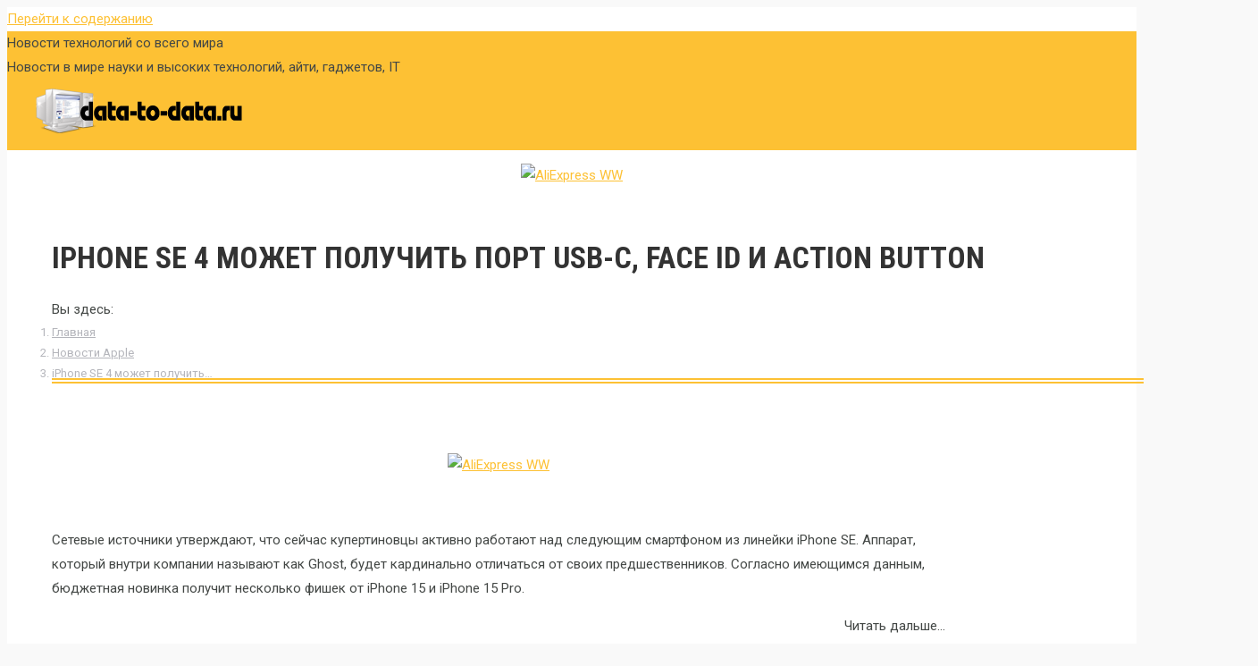

--- FILE ---
content_type: text/html; charset=UTF-8
request_url: https://data-to-data.ru/novosti-apple/iphone-se-4-mozhet-poluchit-port-usb-c-face-id-i-action-button.html
body_size: 15255
content:
<!DOCTYPE html>
<!--[if lt IE 10 ]>
<html lang="ru-RU" prefix="og: http://ogp.me/ns#" class="old-ie no-js">
<![endif]-->
<!--[if !(IE 6) | !(IE 7) | !(IE 8)  ]><!-->
<html lang="ru-RU" prefix="og: http://ogp.me/ns#" class="no-js">
<!--<![endif]-->
<head>
	<meta charset="UTF-8" />
		<meta name="viewport" content="width=device-width, initial-scale=1, maximum-scale=1, user-scalable=0">
		<link rel="profile" href="http://gmpg.org/xfn/11" />
	<link rel="pingback" href="https://data-to-data.ru/xmlrpc.php" />
	<title>iPhone SE 4 может получить порт USB-C, Face ID и Action Button</title>
<script type="text/javascript">
function createCookie(a,d,b){if(b){var c=new Date;c.setTime(c.getTime()+864E5*b);b="; expires="+c.toGMTString()}else b="";document.cookie=a+"="+d+b+"; path=/"}function readCookie(a){a+="=";for(var d=document.cookie.split(";"),b=0;b<d.length;b++){for(var c=d[b];" "==c.charAt(0);)c=c.substring(1,c.length);if(0==c.indexOf(a))return c.substring(a.length,c.length)}return null}function eraseCookie(a){createCookie(a,"",-1)}
function areCookiesEnabled(){var a=!1;createCookie("testing","Hello",1);null!=readCookie("testing")&&(a=!0,eraseCookie("testing"));return a}(function(a){var d=readCookie("devicePixelRatio"),b=void 0===a.devicePixelRatio?1:a.devicePixelRatio;areCookiesEnabled()&&null==d&&(createCookie("devicePixelRatio",b,7),1!=b&&a.location.reload(!0))})(window);
</script>
<!-- This site is optimized with the Yoast SEO Premium plugin v5.2 - https://yoast.com/wordpress/plugins/seo/ -->
<link rel="canonical" href="https://data-to-data.ru/novosti-apple/iphone-se-4-mozhet-poluchit-port-usb-c-face-id-i-action-button.html" />
<meta property="og:locale" content="ru_RU" />
<meta property="og:type" content="article" />
<meta property="og:title" content="iPhone SE 4 может получить порт USB-C, Face ID и Action Button" />
<meta property="og:description" content="Сетевые источники утверждают, что сейчас купертиновцы активно работают над следующим смартфоном из линейки iPhone SE. Аппарат, который внутри компании называют как Ghost, будет кардинально отличаться от своих предшественников. Согласно имеющимся данным, бюджетная новинка получит несколько фишек от iPhone 15 и iPhone 15 Pro. Читать дальше&#8230; ProstoMAC.com.| Постоянная ссылка | No comment Вы также можете ознакомиться&hellip;" />
<meta property="og:url" content="https://data-to-data.ru/novosti-apple/iphone-se-4-mozhet-poluchit-port-usb-c-face-id-i-action-button.html" />
<meta property="og:site_name" content="Новости технологий со всего мира" />
<meta property="article:tag" content="Action" />
<meta property="article:tag" content="Button" />
<meta property="article:tag" content="face" />
<meta property="article:tag" content="iPhone" />
<meta property="article:tag" content="USBC" />
<meta property="article:tag" content="Может" />
<meta property="article:tag" content="получить" />
<meta property="article:tag" content="порт" />
<meta property="article:section" content="Новости Apple" />
<meta property="article:published_time" content="2023-09-28T17:09:57+03:00" />
<meta name="twitter:card" content="summary" />
<meta name="twitter:description" content="Сетевые источники утверждают, что сейчас купертиновцы активно работают над следующим смартфоном из линейки iPhone SE. Аппарат, который внутри компании называют как Ghost, будет кардинально отличаться от своих предшественников. Согласно имеющимся данным, бюджетная новинка получит несколько фишек от iPhone 15 и iPhone 15 Pro. Читать дальше&#8230; ProstoMAC.com.| Постоянная ссылка | No comment Вы также можете ознакомиться&hellip;" />
<meta name="twitter:title" content="iPhone SE 4 может получить порт USB-C, Face ID и Action Button" />
<meta property="DC.date.issued" content="2023-09-28T17:09:57+03:00" />
<!-- / Yoast SEO Premium plugin. -->

<link rel='dns-prefetch' href='//fonts.googleapis.com' />
<link rel='dns-prefetch' href='//s.w.org' />
<link rel="alternate" type="application/rss+xml" title="Новости технологий со всего мира &raquo; Лента" href="https://data-to-data.ru/feed" />
<link rel="alternate" type="application/rss+xml" title="Новости технологий со всего мира &raquo; Лента комментариев" href="https://data-to-data.ru/comments/feed" />
		<script type="text/javascript">
			window._wpemojiSettings = {"baseUrl":"https:\/\/s.w.org\/images\/core\/emoji\/12.0.0-1\/72x72\/","ext":".png","svgUrl":"https:\/\/s.w.org\/images\/core\/emoji\/12.0.0-1\/svg\/","svgExt":".svg","source":{"concatemoji":"https:\/\/data-to-data.ru\/wp-includes\/js\/wp-emoji-release.min.js?ver=5.3.2"}};
			!function(e,a,t){var r,n,o,i,p=a.createElement("canvas"),s=p.getContext&&p.getContext("2d");function c(e,t){var a=String.fromCharCode;s.clearRect(0,0,p.width,p.height),s.fillText(a.apply(this,e),0,0);var r=p.toDataURL();return s.clearRect(0,0,p.width,p.height),s.fillText(a.apply(this,t),0,0),r===p.toDataURL()}function l(e){if(!s||!s.fillText)return!1;switch(s.textBaseline="top",s.font="600 32px Arial",e){case"flag":return!c([127987,65039,8205,9895,65039],[127987,65039,8203,9895,65039])&&(!c([55356,56826,55356,56819],[55356,56826,8203,55356,56819])&&!c([55356,57332,56128,56423,56128,56418,56128,56421,56128,56430,56128,56423,56128,56447],[55356,57332,8203,56128,56423,8203,56128,56418,8203,56128,56421,8203,56128,56430,8203,56128,56423,8203,56128,56447]));case"emoji":return!c([55357,56424,55356,57342,8205,55358,56605,8205,55357,56424,55356,57340],[55357,56424,55356,57342,8203,55358,56605,8203,55357,56424,55356,57340])}return!1}function d(e){var t=a.createElement("script");t.src=e,t.defer=t.type="text/javascript",a.getElementsByTagName("head")[0].appendChild(t)}for(i=Array("flag","emoji"),t.supports={everything:!0,everythingExceptFlag:!0},o=0;o<i.length;o++)t.supports[i[o]]=l(i[o]),t.supports.everything=t.supports.everything&&t.supports[i[o]],"flag"!==i[o]&&(t.supports.everythingExceptFlag=t.supports.everythingExceptFlag&&t.supports[i[o]]);t.supports.everythingExceptFlag=t.supports.everythingExceptFlag&&!t.supports.flag,t.DOMReady=!1,t.readyCallback=function(){t.DOMReady=!0},t.supports.everything||(n=function(){t.readyCallback()},a.addEventListener?(a.addEventListener("DOMContentLoaded",n,!1),e.addEventListener("load",n,!1)):(e.attachEvent("onload",n),a.attachEvent("onreadystatechange",function(){"complete"===a.readyState&&t.readyCallback()})),(r=t.source||{}).concatemoji?d(r.concatemoji):r.wpemoji&&r.twemoji&&(d(r.twemoji),d(r.wpemoji)))}(window,document,window._wpemojiSettings);
		</script>
		<style type="text/css">
img.wp-smiley,
img.emoji {
	display: inline !important;
	border: none !important;
	box-shadow: none !important;
	height: 1em !important;
	width: 1em !important;
	margin: 0 .07em !important;
	vertical-align: -0.1em !important;
	background: none !important;
	padding: 0 !important;
}
</style>
	<link rel='stylesheet' id='wp-block-library-css'  href='https://data-to-data.ru/wp-includes/css/dist/block-library/style.min.css?ver=5.3.2' type='text/css' media='all' />
<link rel='stylesheet' id='contact-form-7-css'  href='https://data-to-data.ru/wp-content/uploads/2026/01/09e1f4179bdae3ef46e793f4064e64ba.css' type='text/css' media='all' />
<link rel='stylesheet' id='toc-screen-css'  href='https://data-to-data.ru/wp-content/plugins/table-of-contents-plus/screen.min.css?ver=1509' type='text/css' media='all' />
<link rel='stylesheet' id='uw-style-css'  href='https://data-to-data.ru/wp-content/uploads/2026/01/26d4357e80766fed72a4660b450399a6.css' type='text/css' media='all' />
<link rel='stylesheet' id='wp_automatic_gallery_style-css'  href='https://data-to-data.ru/wp-content/uploads/2026/01/46d10dee6c0fe8b633642db73d3db6c4-3.css' type='text/css' media='all' />
<link rel='stylesheet' id='wp-postratings-css'  href='https://data-to-data.ru/wp-content/uploads/2026/01/4f309e9086d9e62c885a21405491c4cd.css' type='text/css' media='all' />
<link rel='stylesheet' id='dt-web-fonts-css'  href='//fonts.googleapis.com/css?family=Roboto%3A400%2C500%2C600%2C700%7CRoboto+Condensed%3A400%2C600%2C700&#038;ver=5.3.2' type='text/css' media='all' />
<link rel='stylesheet' id='dt-main-css'  href='https://data-to-data.ru/wp-content/themes/dt-the7/css/main.min.css?ver=5.4.1' type='text/css' media='all' />
<style id='dt-main-inline-css' type='text/css'>
body #load {
  display: block;
  height: 100%;
  overflow: hidden;
  position: fixed;
  width: 100%;
  z-index: 9901;
  opacity: 1;
  visibility: visible;
  -webkit-transition: all .35s ease-out;
  transition: all .35s ease-out;
}
body #load.loader-removed {
  opacity: 0;
  visibility: hidden;
}
.load-wrap {
  width: 100%;
  height: 100%;
  background-position: center center;
  background-repeat: no-repeat;
  text-align: center;
}
.load-wrap > svg {
  position: absolute;
  top: 50%;
  left: 50%;
  -ms-transform: translate(-50%,-50%);
  -webkit-transform: translate(-50%,-50%);
  transform: translate(-50%,-50%);
}
#load {
  background-color: #ffffff;
}
.uil-default rect:not(.bk) {
  fill: #fdc134;
}
.uil-ring > path {
  fill: #fdc134;
}
.ring-loader .circle {
  fill: #fdc134;
}
.ring-loader .moving-circle {
  fill: #fdc134;
}
.uil-hourglass .glass {
  stroke: #fdc134;
}
.uil-hourglass .sand {
  fill: #fdc134;
}
.spinner-loader .load-wrap {
  background-image: url("data:image/svg+xml,%3Csvg width='75px' height='75px' xmlns='http://www.w3.org/2000/svg' viewBox='0 0 100 100' preserveAspectRatio='xMidYMid' class='uil-default'%3E%3Crect x='0' y='0' width='100' height='100' fill='none' class='bk'%3E%3C/rect%3E%3Crect  x='46.5' y='40' width='7' height='20' rx='5' ry='5' fill='%23fdc134' transform='rotate(0 50 50) translate(0 -30)'%3E  %3Canimate attributeName='opacity' from='1' to='0' dur='1s' begin='0s' repeatCount='indefinite'/%3E%3C/rect%3E%3Crect  x='46.5' y='40' width='7' height='20' rx='5' ry='5' fill='%23fdc134' transform='rotate(30 50 50) translate(0 -30)'%3E  %3Canimate attributeName='opacity' from='1' to='0' dur='1s' begin='0.08333333333333333s' repeatCount='indefinite'/%3E%3C/rect%3E%3Crect  x='46.5' y='40' width='7' height='20' rx='5' ry='5' fill='%23fdc134' transform='rotate(60 50 50) translate(0 -30)'%3E  %3Canimate attributeName='opacity' from='1' to='0' dur='1s' begin='0.16666666666666666s' repeatCount='indefinite'/%3E%3C/rect%3E%3Crect  x='46.5' y='40' width='7' height='20' rx='5' ry='5' fill='%23fdc134' transform='rotate(90 50 50) translate(0 -30)'%3E  %3Canimate attributeName='opacity' from='1' to='0' dur='1s' begin='0.25s' repeatCount='indefinite'/%3E%3C/rect%3E%3Crect  x='46.5' y='40' width='7' height='20' rx='5' ry='5' fill='%23fdc134' transform='rotate(120 50 50) translate(0 -30)'%3E  %3Canimate attributeName='opacity' from='1' to='0' dur='1s' begin='0.3333333333333333s' repeatCount='indefinite'/%3E%3C/rect%3E%3Crect  x='46.5' y='40' width='7' height='20' rx='5' ry='5' fill='%23fdc134' transform='rotate(150 50 50) translate(0 -30)'%3E  %3Canimate attributeName='opacity' from='1' to='0' dur='1s' begin='0.4166666666666667s' repeatCount='indefinite'/%3E%3C/rect%3E%3Crect  x='46.5' y='40' width='7' height='20' rx='5' ry='5' fill='%23fdc134' transform='rotate(180 50 50) translate(0 -30)'%3E  %3Canimate attributeName='opacity' from='1' to='0' dur='1s' begin='0.5s' repeatCount='indefinite'/%3E%3C/rect%3E%3Crect  x='46.5' y='40' width='7' height='20' rx='5' ry='5' fill='%23fdc134' transform='rotate(210 50 50) translate(0 -30)'%3E  %3Canimate attributeName='opacity' from='1' to='0' dur='1s' begin='0.5833333333333334s' repeatCount='indefinite'/%3E%3C/rect%3E%3Crect  x='46.5' y='40' width='7' height='20' rx='5' ry='5' fill='%23fdc134' transform='rotate(240 50 50) translate(0 -30)'%3E  %3Canimate attributeName='opacity' from='1' to='0' dur='1s' begin='0.6666666666666666s' repeatCount='indefinite'/%3E%3C/rect%3E%3Crect  x='46.5' y='40' width='7' height='20' rx='5' ry='5' fill='%23fdc134' transform='rotate(270 50 50) translate(0 -30)'%3E  %3Canimate attributeName='opacity' from='1' to='0' dur='1s' begin='0.75s' repeatCount='indefinite'/%3E%3C/rect%3E%3Crect  x='46.5' y='40' width='7' height='20' rx='5' ry='5' fill='%23fdc134' transform='rotate(300 50 50) translate(0 -30)'%3E  %3Canimate attributeName='opacity' from='1' to='0' dur='1s' begin='0.8333333333333334s' repeatCount='indefinite'/%3E%3C/rect%3E%3Crect  x='46.5' y='40' width='7' height='20' rx='5' ry='5' fill='%23fdc134' transform='rotate(330 50 50) translate(0 -30)'%3E  %3Canimate attributeName='opacity' from='1' to='0' dur='1s' begin='0.9166666666666666s' repeatCount='indefinite'/%3E%3C/rect%3E%3C/svg%3E");
}
.ring-loader .load-wrap {
  background-image: url("data:image/svg+xml,%3Csvg xmlns='http://www.w3.org/2000/svg' viewBox='0 0 32 32' width='72' height='72' fill='%23fdc134'%3E   %3Cpath opacity='.25' d='M16 0 A16 16 0 0 0 16 32 A16 16 0 0 0 16 0 M16 4 A12 12 0 0 1 16 28 A12 12 0 0 1 16 4'/%3E   %3Cpath d='M16 0 A16 16 0 0 1 32 16 L28 16 A12 12 0 0 0 16 4z'%3E     %3CanimateTransform attributeName='transform' type='rotate' from='0 16 16' to='360 16 16' dur='0.8s' repeatCount='indefinite' /%3E   %3C/path%3E %3C/svg%3E");
}
.hourglass-loader .load-wrap {
  background-image: url("data:image/svg+xml,%3Csvg xmlns='http://www.w3.org/2000/svg' viewBox='0 0 32 32' width='72' height='72' fill='%23fdc134'%3E   %3Cpath transform='translate(2)' d='M0 12 V20 H4 V12z'%3E      %3Canimate attributeName='d' values='M0 12 V20 H4 V12z; M0 4 V28 H4 V4z; M0 12 V20 H4 V12z; M0 12 V20 H4 V12z' dur='1.2s' repeatCount='indefinite' begin='0' keytimes='0;.2;.5;1' keySplines='0.2 0.2 0.4 0.8;0.2 0.6 0.4 0.8;0.2 0.8 0.4 0.8' calcMode='spline'  /%3E   %3C/path%3E   %3Cpath transform='translate(8)' d='M0 12 V20 H4 V12z'%3E     %3Canimate attributeName='d' values='M0 12 V20 H4 V12z; M0 4 V28 H4 V4z; M0 12 V20 H4 V12z; M0 12 V20 H4 V12z' dur='1.2s' repeatCount='indefinite' begin='0.2' keytimes='0;.2;.5;1' keySplines='0.2 0.2 0.4 0.8;0.2 0.6 0.4 0.8;0.2 0.8 0.4 0.8' calcMode='spline'  /%3E   %3C/path%3E   %3Cpath transform='translate(14)' d='M0 12 V20 H4 V12z'%3E     %3Canimate attributeName='d' values='M0 12 V20 H4 V12z; M0 4 V28 H4 V4z; M0 12 V20 H4 V12z; M0 12 V20 H4 V12z' dur='1.2s' repeatCount='indefinite' begin='0.4' keytimes='0;.2;.5;1' keySplines='0.2 0.2 0.4 0.8;0.2 0.6 0.4 0.8;0.2 0.8 0.4 0.8' calcMode='spline' /%3E   %3C/path%3E   %3Cpath transform='translate(20)' d='M0 12 V20 H4 V12z'%3E     %3Canimate attributeName='d' values='M0 12 V20 H4 V12z; M0 4 V28 H4 V4z; M0 12 V20 H4 V12z; M0 12 V20 H4 V12z' dur='1.2s' repeatCount='indefinite' begin='0.6' keytimes='0;.2;.5;1' keySplines='0.2 0.2 0.4 0.8;0.2 0.6 0.4 0.8;0.2 0.8 0.4 0.8' calcMode='spline' /%3E   %3C/path%3E   %3Cpath transform='translate(26)' d='M0 12 V20 H4 V12z'%3E     %3Canimate attributeName='d' values='M0 12 V20 H4 V12z; M0 4 V28 H4 V4z; M0 12 V20 H4 V12z; M0 12 V20 H4 V12z' dur='1.2s' repeatCount='indefinite' begin='0.8' keytimes='0;.2;.5;1' keySplines='0.2 0.2 0.4 0.8;0.2 0.6 0.4 0.8;0.2 0.8 0.4 0.8' calcMode='spline' /%3E   %3C/path%3E %3C/svg%3E");
}

</style>
<!--[if lt IE 10]>
<link rel='stylesheet' id='dt-old-ie-css'  href='https://data-to-data.ru/wp-content/themes/dt-the7/css/old-ie.min.css?ver=5.4.1' type='text/css' media='all' />
<![endif]-->
<link rel='stylesheet' id='dt-awsome-fonts-css'  href='https://data-to-data.ru/wp-content/themes/dt-the7/fonts/FontAwesome/css/font-awesome.min.css?ver=5.4.1' type='text/css' media='all' />
<link rel='stylesheet' id='dt-fontello-css'  href='https://data-to-data.ru/wp-content/themes/dt-the7/fonts/fontello/css/fontello.min.css?ver=5.4.1' type='text/css' media='all' />
<link rel='stylesheet' id='dt-arrow-icons-css'  href='https://data-to-data.ru/wp-content/themes/dt-the7/fonts/icomoon-arrows-the7/style.min.css?ver=5.4.1' type='text/css' media='all' />
<link rel='stylesheet' id='the7pt-static-css'  href='https://data-to-data.ru/wp-content/uploads/2026/01/f2d339a1794532390ec14cf1dee5289e.css' type='text/css' media='all' />
<!--[if lt IE 10]>
<link rel='stylesheet' id='dt-custom-old-ie.less-css'  href='https://data-to-data.ru/wp-content/uploads/wp-less/dt-the7/css/custom-old-ie-f93982e300.css?ver=5.4.1' type='text/css' media='all' />
<![endif]-->
<link rel='stylesheet' id='dt-custom.less-css'  href='https://data-to-data.ru/wp-content/uploads/wp-less/dt-the7/css/custom-f93982e300.css?ver=5.4.1' type='text/css' media='all' />
<link rel='stylesheet' id='dt-media.less-css'  href='https://data-to-data.ru/wp-content/uploads/wp-less/dt-the7/css/media-f93982e300.css?ver=5.4.1' type='text/css' media='all' />
<link rel='stylesheet' id='the7pt.less-css'  href='https://data-to-data.ru/wp-content/uploads/wp-less/dt-the7/css/post-type-dynamic-41d94ca9a2.css?ver=5.4.1' type='text/css' media='all' />
<link rel='stylesheet' id='dt-legacy.less-css'  href='https://data-to-data.ru/wp-content/uploads/wp-less/dt-the7/css/legacy-f93982e300.css?ver=5.4.1' type='text/css' media='all' />
<link rel='stylesheet' id='style-css'  href='https://data-to-data.ru/wp-content/uploads/2026/01/d0ee7102bbde770599bdd900d813f6d9.css' type='text/css' media='all' />
<style id='style-inline-css' type='text/css'>
/*Icons above menu items*/
.main-nav > li > a .text-wrap,
.header-bar .main-nav > li > a,
.menu-box .main-nav > li > a {
-webkit-flex-flow: column wrap;
-moz-flex-flow: column wrap;
-ms-flex-flow: column wrap;
flex-flow: column wrap;
}
.main-nav > .menu-item > a .fa {
padding-right: 0;
padding-bottom: 4px;
}
</style>
<link rel='stylesheet' id='smile-modal-style-css'  href='https://data-to-data.ru/wp-content/plugins/convertplug/modules/modal/assets/css/modal.min.css?ver=5.3.2' type='text/css' media='all' />
<link rel='stylesheet' id='cp-perfect-scroll-style-css'  href='https://data-to-data.ru/wp-content/plugins/convertplug/modules/slide_in/../../admin/assets/css/perfect-scrollbar.min.css?ver=5.3.2' type='text/css' media='all' />
<script type='text/javascript'>
/* <![CDATA[ */
var slide_in = {"demo_dir":"https:\/\/data-to-data.ru\/wp-content\/plugins\/convertplug\/modules\/slide_in\/assets\/demos"};
/* ]]> */
</script>
<script type='text/javascript' src='https://data-to-data.ru/wp-includes/js/jquery/jquery.js?ver=1.12.4-wp'></script>
<script type='text/javascript' src='https://data-to-data.ru/wp-includes/js/jquery/jquery-migrate.min.js?ver=1.4.1'></script>
<script type='text/javascript' src='https://data-to-data.ru/wp-content/uploads/2026/01/f208310fa7c1fc194820ef97e7d58fd5-1.js'></script>
<script type='text/javascript'>
/* <![CDATA[ */
var dtLocal = {"themeUrl":"https:\/\/data-to-data.ru\/wp-content\/themes\/dt-the7","passText":"\u0414\u043b\u044f \u043f\u0440\u043e\u0441\u043c\u043e\u0442\u0440\u0430 \u044d\u0442\u043e\u0439 \u0437\u0430\u043a\u0440\u044b\u0442\u043e\u0439 \u043f\u0443\u0431\u043b\u0438\u043a\u0430\u0446\u0438\u0438, \u0432\u0432\u0435\u0434\u0438\u0442\u0435 \u043f\u0430\u0440\u043e\u043b\u044c \u043d\u0438\u0436\u0435:","moreButtonText":{"loading":"\u0417\u0430\u0433\u0440\u0443\u0437\u043a\u0430 ...","loadMore":"\u0417\u0430\u0433\u0440\u0443\u0437\u0438\u0442\u044c \u0435\u0449\u0451"},"postID":"479797","ajaxurl":"https:\/\/data-to-data.ru\/wp-admin\/admin-ajax.php","contactNonce":"a6dd169673","contactMessages":{"required":"One or more fields have an error. Please check and try again."},"ajaxNonce":"c94240cc9c","pageData":"","themeSettings":{"smoothScroll":"off","lazyLoading":false,"accentColor":{"mode":"solid","color":"#fdc134"},"floatingHeader":{"showAfter":156,"showMenu":false,"height":80,"logo":{"showLogo":true,"html":"<img class=\" preload-me\" src=\"https:\/\/data-to-data.ru\/wp-content\/uploads\/2019\/01\/logo-small.png\" srcset=\"https:\/\/data-to-data.ru\/wp-content\/uploads\/2019\/01\/logo-small.png 75w, https:\/\/data-to-data.ru\/wp-content\/uploads\/2019\/01\/logo-small.png 75w\" width=\"75\" height=\"70\"   sizes=\"75px\" alt=\"\u041d\u043e\u0432\u043e\u0441\u0442\u0438 \u0442\u0435\u0445\u043d\u043e\u043b\u043e\u0433\u0438\u0439 \u0441\u043e \u0432\u0441\u0435\u0433\u043e \u043c\u0438\u0440\u0430\" \/>","url":"https:\/\/data-to-data.ru\/"}},"mobileHeader":{"firstSwitchPoint":1100,"secondSwitchPoint":778},"content":{"textColor":"#434745","headerColor":"#333333"},"stripes":{"stripe1":{"textColor":"#989a9f","headerColor":"#ebecef"},"stripe2":{"textColor":"#1b1b1d","headerColor":"#1b1b1d"},"stripe3":{"textColor":"#1b1b1d","headerColor":"#1b1b1d"}}},"VCMobileScreenWidth":"768"};
var dtShare = {"shareButtonText":{"facebook":"Share on Facebook","twitter":"Tweet","pinterest":"Pin it","linkedin":"Share on Linkedin","whatsapp":"Share on Whatsapp","google":"Share on Google Plus","download":"Download image"},"overlayOpacity":"85"};
/* ]]> */
</script>
<script type='text/javascript' src='https://data-to-data.ru/wp-content/themes/dt-the7/js/above-the-fold.min.js?ver=5.4.1'></script>
<link rel='https://api.w.org/' href='https://data-to-data.ru/wp-json/' />
<link rel="EditURI" type="application/rsd+xml" title="RSD" href="https://data-to-data.ru/xmlrpc.php?rsd" />
<link rel="wlwmanifest" type="application/wlwmanifest+xml" href="https://data-to-data.ru/wp-includes/wlwmanifest.xml" /> 
<meta name="generator" content="WordPress 5.3.2" />
<link rel='shortlink' href='https://data-to-data.ru/?p=479797' />
<link rel="alternate" type="application/json+oembed" href="https://data-to-data.ru/wp-json/oembed/1.0/embed?url=https%3A%2F%2Fdata-to-data.ru%2Fnovosti-apple%2Fiphone-se-4-mozhet-poluchit-port-usb-c-face-id-i-action-button.html" />
<link rel="alternate" type="text/xml+oembed" href="https://data-to-data.ru/wp-json/oembed/1.0/embed?url=https%3A%2F%2Fdata-to-data.ru%2Fnovosti-apple%2Fiphone-se-4-mozhet-poluchit-port-usb-c-face-id-i-action-button.html&#038;format=xml" />


<!-- This site is optimized with the Schema plugin v1.7.8.1 - https://schema.press -->
<script type="application/ld+json">{"@context":"http:\/\/schema.org\/","@type":"BlogPosting","mainEntityOfPage":{"@type":"WebPage","@id":"https:\/\/data-to-data.ru\/novosti-apple\/iphone-se-4-mozhet-poluchit-port-usb-c-face-id-i-action-button.html"},"url":"https:\/\/data-to-data.ru\/novosti-apple\/iphone-se-4-mozhet-poluchit-port-usb-c-face-id-i-action-button.html","headline":"iPhone SE 4 может получить порт USB-C, Face ID и Action...","datePublished":"2023-09-28T17:09:57+03:00","dateModified":"2023-09-28T17:09:57+03:00","publisher":{"@type":"Organization","@id":"https:\/\/data-to-data.ru\/#organization","name":"Новости технологий со всего мира","logo":{"@type":"ImageObject","url":"https:\/\/data-to-data.ru\/wp-content\/uploads\/2017\/09\/logo-main.png","width":600,"height":60}},"articleSection":"Новости Apple","keywords":"Action, Button, face, iPhone, USBC, Может, получить, порт","description":"Сетевые источники утверждают, что сейчас купертиновцы активно работают над следующим смартфоном из линейки iPhone SE. Аппарат, который внутри компании называют как Ghost, будет кардинально отличаться от своих предшественников. Согласно имеющимся данным, бюджетная новинка получит несколько фишек от iPhone 15 и iPhone 15 Pro.Читать дальше... ProstoMAC.com.| Постоянная ссылка | No","author":{"@type":"Person","name":"admin","url":"https:\/\/data-to-data.ru\/author\/maddog004"},"commentCount":"0"}</script>

<meta name="generator" content="Powered by Visual Composer - drag and drop page builder for WordPress."/>
<!--[if lte IE 9]><link rel="stylesheet" type="text/css" href="https://data-to-data.ru/wp-content/plugins/js_composer/assets/css/vc_lte_ie9.min.css" media="screen"><![endif]--><script type="text/javascript">
document.addEventListener("DOMContentLoaded", function(event) { 
	var $load = document.getElementById("load");
	
	var removeLoading = setTimeout(function() {
		$load.className += " loader-removed";
	}, 500);
});
</script>
<!-- icon -->
<link rel="icon" href="https://data-to-data.ru/wp-content/uploads/2019/01/favicon.png" type="image/png" />
<link rel="shortcut icon" href="https://data-to-data.ru/wp-content/uploads/2019/01/favicon.png" type="image/png" />
<noscript><style type="text/css"> .wpb_animate_when_almost_visible { opacity: 1; }</style></noscript><!-- Yandex.Metrika counter -->
<script type="text/javascript" >
    (function (d, w, c) {
        (w[c] = w[c] || []).push(function() {
            try {
                w.yaCounter45991281 = new Ya.Metrika({
                    id:45991281,
                    clickmap:true,
                    trackLinks:true,
                    accurateTrackBounce:true
                });
            } catch(e) { }
        });

        var n = d.getElementsByTagName("script")[0],
            s = d.createElement("script"),
            f = function () { n.parentNode.insertBefore(s, n); };
        s.type = "text/javascript";
        s.async = true;
        s.src = "https://mc.yandex.ru/metrika/watch.js";

        if (w.opera == "[object Opera]") {
            d.addEventListener("DOMContentLoaded", f, false);
        } else { f(); }
    })(document, window, "yandex_metrika_callbacks");
</script>
<noscript><div><img src="https://mc.yandex.ru/watch/45991281" style="position:absolute; left:-9999px;" alt="" /></div></noscript>
<!-- /Yandex.Metrika counter -->	
<!-- Copyright-->
<script type="text/javascript">
//<![CDATA[
function addLink() {
 var body_element = document.getElementsByTagName('body')[0];
 var selection = window.getSelection();
 var pagelink = "<p>Источник: <a href='"+document.location.href+"'>"+document.location.href+"</a> &copy; https://data-to-data.ru/</p>"; // Ссылка на ваш сайт и его название
 var copytext = selection + pagelink;
 var newdiv = document.createElement('div');
 newdiv.style.position = 'absolute';
 newdiv.style.left = '-99999px';
 body_element.appendChild(newdiv);
 newdiv.innerHTML = copytext;
 selection.selectAllChildren(newdiv);
 window.setTimeout( function() {
 body_element.removeChild(newdiv);
 }, 0);
}
document.oncopy = addLink;
//]]>
</script>
	
</head>
<body class="post-template-default single single-post postid-479797 single-format-standard no-comments disabled-hover-icons click-effect-on-img dt-responsive-on srcset-enabled btn-flat custom-btn-color custom-btn-hover-color accent-bullets bold-icons floating-mobile-menu-icon top-header first-switch-logo-left first-switch-menu-right second-switch-logo-left second-switch-menu-right right-mobile-menu layzr-loading-on wpb-js-composer js-comp-ver-5.2 vc_responsive outlined-portfolio-icons album-minuatures-style-2">
<!-- The7 5.4.1 -->
<div id="load" class="ring-loader">
	<div class="load-wrap"></div>
</div>
<div id="page">
	<a class="skip-link screen-reader-text" href="#content">Перейти к содержанию</a>

<div class="masthead inline-header center full-width dt-parent-menu-clickable" role="banner">

	
	<header class="header-bar">

						<div class="branding">
					<div id="site-title" class="assistive-text">Новости технологий со всего мира</div>
					<div id="site-description" class="assistive-text">Новости в мире науки и высоких технологий, айти, гаджетов, IT</div>
					<a href="https://data-to-data.ru/"><img class=" preload-me" src="https://data-to-data.ru/wp-content/uploads/2018/09/logo-main.png" srcset="https://data-to-data.ru/wp-content/uploads/2018/09/logo-main.png 235w, https://data-to-data.ru/wp-content/uploads/2018/09/logo-main.png 235w" width="235" height="70"   sizes="235px" alt="Новости технологий со всего мира" /></a>
					

					
					
				</div>
		<ul id="primary-menu" class="main-nav bg-outline-decoration hover-outline-decoration active-outline-decoration" role="menu"></ul>
		
	</header>

</div><div class='dt-close-mobile-menu-icon'><span></span></div>
<div class='dt-mobile-header'>
	<ul id="mobile-menu" class="mobile-main-nav" role="menu">
			</ul>
	<div class='mobile-mini-widgets-in-menu'></div>
</div>
<div class='code-block code-block-1' style='margin: 8px auto; text-align: center; display: block; clear: both;'>
<!-- admitad.banner: 17sznkf0zw1d895cf05716525dc3e8 AliExpress WW -->
<a target="_blank" rel="nofollow" href="https://alitems.site/g/17sznkf0zw1d895cf05716525dc3e8/?i=4"><img width="468" height="60" border="0" src="https://ad.admitad.com/b/17sznkf0zw1d895cf05716525dc3e8/" alt="AliExpress WW"/></a>
<!-- /admitad.banner --></div>

	
			<div class="page-title title-center breadcrumbs-mobile-off page-title-responsive-enabled" data-prlx-speed="0.5">
			<div class="wf-wrap">
				<div class="wf-container-title">
					<div class="wf-table">

						<div class="wf-td hgroup"><h1 class="entry-title">iPhone SE 4 может получить порт USB-C, Face ID и Action Button</h1></div><div class="wf-td"><div class="assistive-text">Вы здесь:</div><ol class="breadcrumbs text-small" xmlns:v="http://rdf.data-vocabulary.org/#"><li typeof="v:Breadcrumb"><a rel="v:url" property="v:title" href="https://data-to-data.ru/" title="">Главная</a></li><li typeof="v:Breadcrumb"><a rel="v:url" property="v:title" href="https://data-to-data.ru/novosti-apple">Новости Apple</a></li><li class="current">iPhone SE 4 может получить&hellip;</li></ol></div>
					</div>
				</div>
			</div>
		</div>

		
	
	<div id="main" class="sidebar-right sidebar-divider-off"  >

		
		<div class="main-gradient"></div>
		<div class="wf-wrap">
			<div class="wf-container-main">

				
	
	
		
		<div id="content" class="content" role="main">

			
				
<article id="post-479797" class="circle-fancy-style post-479797 post type-post status-publish format-standard category-novosti-apple tag-action tag-button tag-face tag-iphone tag-usbc tag-mozhet tag-poluchit tag-port category-425 description-off">

	<div class="entry-content"><div class='code-block code-block-2' style='margin: 8px auto; text-align: center; display: block; clear: both;'>
<!-- admitad.banner: 87df8w2otn1d895cf05716525dc3e8 AliExpress WW -->
<a target="_blank" rel="nofollow" href="https://alitems.site/g/87df8w2otn1d895cf05716525dc3e8/?i=4"><img width="468" height="60" border="0" src="https://ad.admitad.com/b/87df8w2otn1d895cf05716525dc3e8/" alt="AliExpress WW"/></a>
<!-- /admitad.banner --></div>
<p> <br />
</p>
<p>Сетевые источники утверждают, что сейчас купертиновцы активно работают над следующим смартфоном из линейки iPhone SE. Аппарат, который внутри компании называют как Ghost, будет кардинально отличаться от своих предшественников. Согласно имеющимся данным, бюджетная новинка получит несколько фишек от iPhone 15 и iPhone 15 Pro.</p>
<p style="text-align: right">Читать дальше&#8230;</p>
<hr noshade style="margin:0;height:1px" />
<small><br />
ProstoMAC.com.|<br />
Постоянная ссылка |<br />
No comment<br />
<br />
Вы также можете ознакомиться с другими материалами рубрики Новости Apple.</small></p>
<p><small></small></p>
<p>The post iPhone SE 4 может получить порт USB-C, Face ID и Action Button first appeared on ПростоMAC.</p>
<span class="cp-load-after-post"></span><div class='code-block code-block-5' style='margin: 8px 0; clear: both;'>
<!-- admitad.banner: 6p9uo7s3lv1d895cf057953a7ccc4a Biglion -->
<a target="_blank" rel="nofollow" href="https://ad.admitad.com/g/6p9uo7s3lv1d895cf057953a7ccc4a/?i=4"><img width="468" height="60" border="0" src="https://ad.admitad.com/b/6p9uo7s3lv1d895cf057953a7ccc4a/" alt="Biglion"/></a>
<!-- /admitad.banner --></div>
<!-- AI CONTENT END 3 -->
</div><div class="single-share-box"><div class="share-link-description">Поделиться этой записью</div><div class="share-buttons"><a class="facebook" href="http://www.facebook.com/sharer.php?u=https%3A%2F%2Fdata-to-data.ru%2Fnovosti-apple%2Fiphone-se-4-mozhet-poluchit-port-usb-c-face-id-i-action-button.html&#038;t=iPhone+SE+4+%D0%BC%D0%BE%D0%B6%D0%B5%D1%82+%D0%BF%D0%BE%D0%BB%D1%83%D1%87%D0%B8%D1%82%D1%8C+%D0%BF%D0%BE%D1%80%D1%82+USB-C%2C+Face+ID+%D0%B8+Action+Button" title="Facebook" target="_blank"><span class="soc-font-icon"></span><span class="screen-reader-text">Share with Facebook</span></a><a class="twitter" href="https://twitter.com/share?url=https%3A%2F%2Fdata-to-data.ru%2Fnovosti-apple%2Fiphone-se-4-mozhet-poluchit-port-usb-c-face-id-i-action-button.html&#038;text=iPhone+SE+4+%D0%BC%D0%BE%D0%B6%D0%B5%D1%82+%D0%BF%D0%BE%D0%BB%D1%83%D1%87%D0%B8%D1%82%D1%8C+%D0%BF%D0%BE%D1%80%D1%82+USB-C%2C+Face+ID+%D0%B8+Action+Button" title="Twitter" target="_blank"><span class="soc-font-icon"></span><span class="screen-reader-text">Share with Twitter</span></a><a class="google" href="https://plus.google.com/share?url=https%3A%2F%2Fdata-to-data.ru%2Fnovosti-apple%2Fiphone-se-4-mozhet-poluchit-port-usb-c-face-id-i-action-button.html&#038;title=iPhone+SE+4+%D0%BC%D0%BE%D0%B6%D0%B5%D1%82+%D0%BF%D0%BE%D0%BB%D1%83%D1%87%D0%B8%D1%82%D1%8C+%D0%BF%D0%BE%D1%80%D1%82+USB-C%2C+Face+ID+%D0%B8+Action+Button" title="Google+" target="_blank"><span class="soc-font-icon"></span><span class="screen-reader-text">Share with Google+</span></a><a class="pinterest pinit-marklet" href="//pinterest.com/pin/create/button/" title="Pinterest" target="_blank" data-pin-config="above" data-pin-do="buttonBookmark"><span class="soc-font-icon"></span><span class="screen-reader-text">Share with Pinterest</span></a><a class="linkedin" href="https://www.linkedin.com/shareArticle?mini=true&#038;url=https%3A%2F%2Fdata-to-data.ru%2Fnovosti-apple%2Fiphone-se-4-mozhet-poluchit-port-usb-c-face-id-i-action-button.html&#038;title=iPhone%20SE%204%20%D0%BC%D0%BE%D0%B6%D0%B5%D1%82%20%D0%BF%D0%BE%D0%BB%D1%83%D1%87%D0%B8%D1%82%D1%8C%20%D0%BF%D0%BE%D1%80%D1%82%20USB-C%2C%20Face%20ID%20%D0%B8%20Action%20Button&#038;summary=&#038;source=%D0%9D%D0%BE%D0%B2%D0%BE%D1%81%D1%82%D0%B8%20%D1%82%D0%B5%D1%85%D0%BD%D0%BE%D0%BB%D0%BE%D0%B3%D0%B8%D0%B9%20%D1%81%D0%BE%20%D0%B2%D1%81%D0%B5%D0%B3%D0%BE%20%D0%BC%D0%B8%D1%80%D0%B0" title="LinkedIn" target="_blank"><span class="soc-font-icon"></span><span class="screen-reader-text">Share with LinkedIn</span></a><a class="whatsapp" href="whatsapp://send?text=iPhone%20SE%204%20%D0%BC%D0%BE%D0%B6%D0%B5%D1%82%20%D0%BF%D0%BE%D0%BB%D1%83%D1%87%D0%B8%D1%82%D1%8C%20%D0%BF%D0%BE%D1%80%D1%82%20USB-C%2C%20Face%20ID%20%D0%B8%20Action%20Button%20-%20https%3A%2F%2Fdata-to-data.ru%2Fnovosti-apple%2Fiphone-se-4-mozhet-poluchit-port-usb-c-face-id-i-action-button.html" title="WhatsApp" target="_blank"rel="nofollow" data-action="share/whatsapp/share"><span class="soc-font-icon"></span><span class="screen-reader-text">Share with WhatsApp</span></a></div></div><div class="single-related-posts"><h3>Related posts</h3><section class="items-grid"><div class=" related-item"><article class="post-format-standard"><div class="wf-td"><a class="alignleft post-rollover layzr-bg" href="https://data-to-data.ru/novosti-apple/iphone-fold-i-iphone-18-pro-vse-harakteristiki-razmery-i-sroki-vyhoda-ajfonov-2026-goda.html" ><img class="lazy-load preload-me" src="data:image/svg+xml,%3Csvg%20xmlns%3D&#39;http%3A%2F%2Fwww.w3.org%2F2000%2Fsvg&#39;%20viewBox%3D&#39;0%200%20110%2080&#39;%2F%3E" data-src="https://data-to-data.ru/wp-content/uploads/2026/01/1768566081_iPhone-Fold-i-iPhone-18-Pro-vse-harakteristiki-razmery-i-110x80.jpg" data-srcset="https://data-to-data.ru/wp-content/uploads/2026/01/1768566081_iPhone-Fold-i-iPhone-18-Pro-vse-harakteristiki-razmery-i-110x80.jpg 110w, https://data-to-data.ru/wp-content/uploads/2026/01/1768566081_iPhone-Fold-i-iPhone-18-Pro-vse-harakteristiki-razmery-i-220x160.jpg 220w" width="110" height="80"  alt="" /></a></div><div class="post-content"><a href="https://data-to-data.ru/novosti-apple/iphone-fold-i-iphone-18-pro-vse-harakteristiki-razmery-i-sroki-vyhoda-ajfonov-2026-goda.html">iPhone Fold и iPhone 18 Pro: все характеристики, размеры и сроки выхода айфонов 2026 года</a><br /><time class="text-secondary" datetime="2026-01-16T15:21:19+03:00">16.01.2026</time></div></article></div><div class=" related-item"><article class="post-format-standard"><div class="wf-td"><a class="alignleft post-rollover layzr-bg" href="https://data-to-data.ru/novosti-apple/iphone-18-pro-poluchit-face-id-pod-ekranom.html" ><img class="lazy-load preload-me" src="data:image/svg+xml,%3Csvg%20xmlns%3D&#39;http%3A%2F%2Fwww.w3.org%2F2000%2Fsvg&#39;%20viewBox%3D&#39;0%200%20110%2080&#39;%2F%3E" data-src="https://data-to-data.ru/wp-content/uploads/2025/06/V-iPhone-18-Pro-i-iPhone-18-Pro-Max-skaner-110x80.png" data-srcset="https://data-to-data.ru/wp-content/uploads/2025/06/V-iPhone-18-Pro-i-iPhone-18-Pro-Max-skaner-110x80.png 110w, https://data-to-data.ru/wp-content/uploads/2025/06/V-iPhone-18-Pro-i-iPhone-18-Pro-Max-skaner-200x145.png 200w" width="110" height="80"  alt="" /></a></div><div class="post-content"><a href="https://data-to-data.ru/novosti-apple/iphone-18-pro-poluchit-face-id-pod-ekranom.html">iPhone 18 Pro получит Face ID под экраном</a><br /><time class="text-secondary" datetime="2026-01-16T00:09:18+03:00">16.01.2026</time></div></article></div><div class=" related-item"><article class="post-format-standard"><div class="wf-td"><a class="alignleft post-rollover layzr-bg" href="https://data-to-data.ru/novosti-apple/apple-zapuskaet-creator-studio-deshevuyu-podpisku-na-prilozheniya-dlya-tvorchestva-komu-stoit-ee-oformit.html" ><img class="lazy-load preload-me" src="data:image/svg+xml,%3Csvg%20xmlns%3D&#39;http%3A%2F%2Fwww.w3.org%2F2000%2Fsvg&#39;%20viewBox%3D&#39;0%200%20110%2080&#39;%2F%3E" data-src="https://data-to-data.ru/wp-content/uploads/2026/01/1768386019_Apple-zapuskaet-Creator-Studio-deshevuyu-podpisku-na-prilozheniya-dlya-tvorchestva-110x80.png" data-srcset="https://data-to-data.ru/wp-content/uploads/2026/01/1768386019_Apple-zapuskaet-Creator-Studio-deshevuyu-podpisku-na-prilozheniya-dlya-tvorchestva-110x80.png 110w, https://data-to-data.ru/wp-content/uploads/2026/01/1768386019_Apple-zapuskaet-Creator-Studio-deshevuyu-podpisku-na-prilozheniya-dlya-tvorchestva-220x160.png 220w" width="110" height="80"  alt="" /></a></div><div class="post-content"><a href="https://data-to-data.ru/novosti-apple/apple-zapuskaet-creator-studio-deshevuyu-podpisku-na-prilozheniya-dlya-tvorchestva-komu-stoit-ee-oformit.html">Apple запускает Creator Studio: дешевую подписку на приложения для творчества. Кому стоит ее оформить?</a><br /><time class="text-secondary" datetime="2026-01-14T13:20:17+03:00">14.01.2026</time></div></article></div><div class=" related-item"><article class="post-format-standard"><div class="wf-td"><a class="alignleft post-rollover layzr-bg" href="https://data-to-data.ru/novosti-apple/iphone-17-pomog-apple-vozglavit-rynok-smartfonov.html" ><img class="lazy-load preload-me" src="data:image/svg+xml,%3Csvg%20xmlns%3D&#39;http%3A%2F%2Fwww.w3.org%2F2000%2Fsvg&#39;%20viewBox%3D&#39;0%200%20110%2080&#39;%2F%3E" data-src="https://data-to-data.ru/wp-content/uploads/2025/09/Obzory-iPhone-17-Pro-novye-tsveta-interesnyj-dizajn-i-eshhe-110x80.jpg" data-srcset="https://data-to-data.ru/wp-content/uploads/2025/09/Obzory-iPhone-17-Pro-novye-tsveta-interesnyj-dizajn-i-eshhe-110x80.jpg 110w, https://data-to-data.ru/wp-content/uploads/2025/09/Obzory-iPhone-17-Pro-novye-tsveta-interesnyj-dizajn-i-eshhe-200x145.jpg 200w" width="110" height="80"  alt="" /></a></div><div class="post-content"><a href="https://data-to-data.ru/novosti-apple/iphone-17-pomog-apple-vozglavit-rynok-smartfonov.html">iPhone 17 помог Apple возглавить рынок смартфонов</a><br /><time class="text-secondary" datetime="2026-01-12T22:07:33+03:00">12.01.2026</time></div></article></div><div class=" related-item"><article class="post-format-standard"><div class="wf-td"><a class="alignleft post-rollover layzr-bg" href="https://data-to-data.ru/novosti-apple/zachem-iphone-sobiraet-o-vas-dannye-i-kak-ogranichit-slezhku.html" ><img class="lazy-load preload-me" src="data:image/svg+xml,%3Csvg%20xmlns%3D&#39;http%3A%2F%2Fwww.w3.org%2F2000%2Fsvg&#39;%20viewBox%3D&#39;0%200%20110%2080&#39;%2F%3E" data-src="https://data-to-data.ru/wp-content/uploads/2026/01/1768205957_Zachem-iPhone-sobiraet-o-vas-dannye-i-kak-ogranichit-slezhku-110x80.png" data-srcset="https://data-to-data.ru/wp-content/uploads/2026/01/1768205957_Zachem-iPhone-sobiraet-o-vas-dannye-i-kak-ogranichit-slezhku-110x80.png 110w, https://data-to-data.ru/wp-content/uploads/2026/01/1768205957_Zachem-iPhone-sobiraet-o-vas-dannye-i-kak-ogranichit-slezhku-220x160.png 220w" width="110" height="80"  alt="" /></a></div><div class="post-content"><a href="https://data-to-data.ru/novosti-apple/zachem-iphone-sobiraet-o-vas-dannye-i-kak-ogranichit-slezhku.html">Зачем iPhone собирает о вас данные и как ограничить слежку</a><br /><time class="text-secondary" datetime="2026-01-12T11:19:16+03:00">12.01.2026</time></div></article></div><div class=" related-item"><article class="post-format-standard"><div class="wf-td"><a class="alignleft post-rollover layzr-bg" href="https://data-to-data.ru/novosti-apple/kak-otkryt-dva-sajta-v-odnoj-vkladke-v-google-chrome-na-mac.html" ><img class="lazy-load preload-me" src="data:image/svg+xml,%3Csvg%20xmlns%3D&#39;http%3A%2F%2Fwww.w3.org%2F2000%2Fsvg&#39;%20viewBox%3D&#39;0%200%20110%2080&#39;%2F%3E" data-src="https://data-to-data.ru/wp-content/uploads/2026/01/1768025900_Kak-otkryt-dva-sajta-v-odnoj-vkladke-v-Google-Chrome-110x80.jpg" data-srcset="https://data-to-data.ru/wp-content/uploads/2026/01/1768025900_Kak-otkryt-dva-sajta-v-odnoj-vkladke-v-Google-Chrome-110x80.jpg 110w, https://data-to-data.ru/wp-content/uploads/2026/01/1768025900_Kak-otkryt-dva-sajta-v-odnoj-vkladke-v-Google-Chrome-220x160.jpg 220w" width="110" height="80"  alt="" /></a></div><div class="post-content"><a href="https://data-to-data.ru/novosti-apple/kak-otkryt-dva-sajta-v-odnoj-vkladke-v-google-chrome-na-mac.html">Как открыть два сайта в одной вкладке в Google Chrome на Mac</a><br /><time class="text-secondary" datetime="2026-01-10T09:18:19+03:00">10.01.2026</time></div></article></div></section></div>
</article>
			
			

		</div><!-- #content -->

		
				<aside id="sidebar" class="sidebar bg-under-widget">
					<div class="sidebar-content widget-divider-off">
						<section id="presscore-blog-posts-2" class="widget widget_presscore-blog-posts"><ul class="recent-posts round-images"><li><article class="post-format-standard"><div class="wf-td"><a class="alignleft post-rollover layzr-bg" href="https://data-to-data.ru/novosti-it-industrii/ssha-vsled-za-rossiej-i-kitaem-poobeshhali-postroit-atomnuyu-elektrostantsiyu-na-lune.html" ><img class="lazy-load preload-me" src="data:image/svg+xml,%3Csvg%20xmlns%3D&#39;http%3A%2F%2Fwww.w3.org%2F2000%2Fsvg&#39;%20viewBox%3D&#39;0%200%2040%2040&#39;%2F%3E" data-src="https://data-to-data.ru/wp-content/uploads/2026/01/SSHA-vsled-za-Rossiej-i-Kitaem-poobeshhali-postroit-atomnuyu-elektrostantsiyu-40x40.jpg" data-srcset="https://data-to-data.ru/wp-content/uploads/2026/01/SSHA-vsled-za-Rossiej-i-Kitaem-poobeshhali-postroit-atomnuyu-elektrostantsiyu-40x40.jpg 40w, https://data-to-data.ru/wp-content/uploads/2026/01/SSHA-vsled-za-Rossiej-i-Kitaem-poobeshhali-postroit-atomnuyu-elektrostantsiyu-80x80.jpg 80w" width="40" height="40"  alt="" /></a></div><div class="post-content"><a href="https://data-to-data.ru/novosti-it-industrii/ssha-vsled-za-rossiej-i-kitaem-poobeshhali-postroit-atomnuyu-elektrostantsiyu-na-lune.html">США вслед за Россией и Китаем пообещали построить атомную электростанцию на Луне</a><br /><time class="text-secondary" datetime="2026-01-18T13:24:47+03:00">18.01.2026</time></div></article></li><li><article class="post-format-standard"><div class="wf-td"><a class="alignleft post-rollover layzr-bg" href="https://data-to-data.ru/prochie-tematiki/obzor-zaryadnoj-stantsii-ugreen-qi2-25-vt-magflow-3-in-1-w711.html" ><img class="lazy-load preload-me" src="data:image/svg+xml,%3Csvg%20xmlns%3D&#39;http%3A%2F%2Fwww.w3.org%2F2000%2Fsvg&#39;%20viewBox%3D&#39;0%200%2040%2040&#39;%2F%3E" data-src="https://data-to-data.ru/wp-content/uploads/2026/01/Obzor-zaryadnoj-stantsii-Ugreen-Qi2-25-Vt-MagFlow-3-in-1-W711-40x40.jpeg" data-srcset="https://data-to-data.ru/wp-content/uploads/2026/01/Obzor-zaryadnoj-stantsii-Ugreen-Qi2-25-Vt-MagFlow-3-in-1-W711-40x40.jpeg 40w, https://data-to-data.ru/wp-content/uploads/2026/01/Obzor-zaryadnoj-stantsii-Ugreen-Qi2-25-Vt-MagFlow-3-in-1-W711-80x80.jpeg 80w" width="40" height="40"  alt="" /></a></div><div class="post-content"><a href="https://data-to-data.ru/prochie-tematiki/obzor-zaryadnoj-stantsii-ugreen-qi2-25-vt-magflow-3-in-1-w711.html">Обзор зарядной станции Ugreen Qi2 25 Вт MagFlow 3-in-1 (W711)</a><br /><time class="text-secondary" datetime="2026-01-18T06:40:21+03:00">18.01.2026</time></div></article></li><li><article class="post-format-standard"><div class="wf-td"><a class="alignleft post-rollover layzr-bg" href="https://data-to-data.ru/novosti-it-industrii/hrustyat-sustavy-opasno-li-eto-i-pochemu-ne-poluchaetsya-hrustnut-eshhyo-raz.html" ><img class="lazy-load preload-me" src="data:image/svg+xml,%3Csvg%20xmlns%3D&#39;http%3A%2F%2Fwww.w3.org%2F2000%2Fsvg&#39;%20viewBox%3D&#39;0%200%2040%2040&#39;%2F%3E" data-src="https://data-to-data.ru/wp-content/uploads/2026/01/1768676483_Hrustyat-sustavy-Opasno-li-eto-i-pochemu-ne-poluchaetsya-hrustnut-40x40.png" data-srcset="https://data-to-data.ru/wp-content/uploads/2026/01/1768676483_Hrustyat-sustavy-Opasno-li-eto-i-pochemu-ne-poluchaetsya-hrustnut-40x40.png 40w, https://data-to-data.ru/wp-content/uploads/2026/01/1768676483_Hrustyat-sustavy-Opasno-li-eto-i-pochemu-ne-poluchaetsya-hrustnut-80x80.png 80w" width="40" height="40"  alt="" /></a></div><div class="post-content"><a href="https://data-to-data.ru/novosti-it-industrii/hrustyat-sustavy-opasno-li-eto-i-pochemu-ne-poluchaetsya-hrustnut-eshhyo-raz.html">Хрустят суставы? Опасно ли это и почему не получается хрустнуть ещё раз</a><br /><time class="text-secondary" datetime="2026-01-17T22:01:21+03:00">17.01.2026</time></div></article></li><li><article class="post-format-standard"><div class="wf-td"><a class="alignleft post-rollover layzr-bg" href="https://data-to-data.ru/novosti-it-industrii/entuziast-sozdal-1500-vattnuyu-geforce-rtx-5090-prishlos-vzhivit-vtoroj-razyom-12v-2-6-video.html" ><img class="lazy-load preload-me" src="data:image/svg+xml,%3Csvg%20xmlns%3D&#39;http%3A%2F%2Fwww.w3.org%2F2000%2Fsvg&#39;%20viewBox%3D&#39;0%200%2040%2040&#39;%2F%3E" data-src="https://data-to-data.ru/wp-content/uploads/2026/01/Entuziast-sozdal-1500-vattnuyu-GeForce-RTX-5090-prishlos-vzhivit-vtoroj-40x40.jpg" data-srcset="https://data-to-data.ru/wp-content/uploads/2026/01/Entuziast-sozdal-1500-vattnuyu-GeForce-RTX-5090-prishlos-vzhivit-vtoroj-40x40.jpg 40w, https://data-to-data.ru/wp-content/uploads/2026/01/Entuziast-sozdal-1500-vattnuyu-GeForce-RTX-5090-prishlos-vzhivit-vtoroj-80x80.jpg 80w" width="40" height="40"  alt="" /></a></div><div class="post-content"><a href="https://data-to-data.ru/novosti-it-industrii/entuziast-sozdal-1500-vattnuyu-geforce-rtx-5090-prishlos-vzhivit-vtoroj-razyom-12v-2-6-video.html">Энтузиаст создал 1500-ваттную GeForce RTX 5090 — пришлось вживить второй разъём 12V-2×6 (видео)</a><br /><time class="text-secondary" datetime="2026-01-16T17:24:17+03:00">16.01.2026</time></div></article></li><li><article class="post-format-standard"><div class="wf-td"><a class="alignleft post-rollover no-avatar" href="https://data-to-data.ru/novosti-kriptovalyuty/irantsy-investirovali-v-kriptovalyuty-7-78-mlrd-na-fone-kraha-riala.html"  style="width:40px; height: 40px;"></a></div><div class="post-content"><a href="https://data-to-data.ru/novosti-kriptovalyuty/irantsy-investirovali-v-kriptovalyuty-7-78-mlrd-na-fone-kraha-riala.html">Иранцы инвестировали в криптовалюты $7,78 млрд на фоне краха риала</a><br /><time class="text-secondary" datetime="2026-01-16T15:23:19+03:00">16.01.2026</time></div></article></li></ul></section>					</div>
				</aside><!-- #sidebar -->

		

	


			</div><!-- .wf-container -->
		</div><!-- .wf-wrap -->
	</div><!-- #main -->

	
	<!-- !Footer -->
	<footer id="footer" class="footer solid-bg">

		
<!-- !Bottom-bar -->
<div id="bottom-bar" class="full-width-line" role="contentinfo">
	<div class="wf-wrap">
		<div class="wf-container-bottom">
			<div class="wf-table wf-mobile-collapsed">

				<div id="branding-bottom" class="wf-td"><a href="https://data-to-data.ru/"><img class=" preload-me" src="https://data-to-data.ru/wp-content/uploads/2019/01/logo-small.png" srcset="https://data-to-data.ru/wp-content/uploads/2019/01/logo-small.png 75w, https://data-to-data.ru/wp-content/uploads/2019/01/logo-small.png 75w" width="75" height="70"   sizes="75px" alt="Новости технологий со всего мира" /></a></div>
				<div class="wf-td">

					<div class="mini-nav wf-float-right"><div class="menu-select"><span class="customSelect1"><span class="customSelectInner">Useful Links</span></span></div></div>
				</div>

				
			</div>
		</div><!-- .wf-container-bottom -->
	</div><!-- .wf-wrap -->
</div><!-- #bottom-bar -->
	</footer><!-- #footer -->



	<a href="#" class="scroll-top"><span class="screen-reader-text">Go to Top</span></a>

</div><!-- #page -->
	            <script type="text/javascript" id="modal">
				jQuery(window).on( 'load', function(){
					startclock();
				});
				function stopclock (){
				  if(timerRunning) clearTimeout(timerID);
				  timerRunning = false;
				  document.cookie="time=0";
				}
				function showtime () {
				  var now = new Date();
				  var my = now.getTime() ;
				  now = new Date(my-diffms) ;
				  document.cookie="time="+now.toLocaleString();
				  timerID = setTimeout('showtime()',10000);
				  timerRunning = true;
				}
				function startclock () {
				  stopclock();
				  showtime();
				}
				var timerID = null;
				var timerRunning = false;
				var x = new Date() ;
				var now = x.getTime() ;
				var gmt = 1768740557 * 1000 ;
				var diffms = (now - gmt) ;
				</script>
	             <style type="text/css">.content-696cd6cd523c8 .cp-modal-body { 		min-height:160px;}</style><link rel='stylesheet' type='text/css' id='cp-google-fonts' href='https://fonts.googleapis.com/css?family=Bitter|Lato|Libre+Baskerville|Montserrat|Neuton|Open+Sans|Pacifico|Raleway|Roboto|Sacramento|Varela+Round|Lato|Open Sans|Libre Baskerville|Montserrat|Neuton|Raleway|Roboto|Sacramento|Varela Round|Pacifico|Bitter'>	<div data-class-id="content-696cd6cd523c8" data-referrer-domain="" data-referrer-check="hide" data-after-content-value="50" class="cp-onload overlay-show cp-cp_id_a5ef1 cp-after-post cp-modal-global" data-overlay-class="overlay-zoomin" data-onload-delay="" data-onscroll-value="" data-exit-intent="disabled"  data-closed-cookie-time="5" data-conversion-cookie-time="10"  data-modal-id="cp_id_a5ef1"  data-modal-style="cp_id_a5ef1"  data-option="smile_modal_styles"  data-custom-class="cp-cp_id_a5ef1 cp-after-post cp-modal-global" data-load-on-refresh="enabled" data-dev-mode="disabled"    ></div>
	<div data-form-layout="" class="cp-module cp-modal-popup-container cp_id_a5ef1 cp-social-article-container">
		<div class="cp-overlay  close_btn_nd_overlay smile-3DRotateBottom content-696cd6cd523c8 global_modal_container  " data-placeholder-font="" data-class="content-696cd6cd523c8" style=" background:rgba(0, 0, 0, 0.71)"  data-closed-cookie-time="5" data-conversion-cookie-time="10"  data-modal-id="cp_id_a5ef1"  data-modal-style="cp_id_a5ef1"  data-option="smile_modal_styles"  data-custom-class="cp-cp_id_a5ef1 cp-after-post cp-modal-global" data-load-on-refresh="enabled"  data-scheduled="false"  data-timezone="3" data-timezonename="" data-placeholder-color="" data-image-position=""  data-affiliate_setting ="0"  data-overlay-animation = "smile-3DRotateBottom"   data-tz-offset="3"     >
	    	<div class="cp-modal cp-modal-custom-size" style="width:100%;height:160;max-width:550px;">
	      		<div class="cp-animate-container"  data-overlay-animation = "smile-3DRotateBottom"  data-exit-animation="smile-bounceOutDown">
	      			<div class="cp-modal-content " style="box-shadow:4px 4px 4px 0px #cbcbcb;-webkit-box-shadow:4px 4px 4px 0px #cbcbcb;-moz-box-shadow:4px 4px 4px 0px #cbcbcb;border-radius: 0px;-moz-border-radius: 0px;-webkit-border-radius: 0px;border-style: none;border-color: rgb(0,0,0);border-width:  px;border-width:5px;;">
					
	        		<div class="cp-modal-body cp-social-article  cp-no-padding " style="">
	          		 	      					<div class="cp-modal-body-overlay cp_cs_overlay" style="background-color: #edf7f7;;"></div>
	      						<!-- BEFORE CONTENTS -->
		<div class="cp-row cp-row-center">		
			<div class="cp-text-container cp-row-equalized-center " >
	        	<div class="cp-title-container ">
	            	<h2 class="cp-title cp_responsive" style="color: #37474F;"><span class="cp_responsive cp_font" data-font-size="25px" style="font-size:25px;"><span data-font-size="24px"><span style="font-weight:bold;"><span style="font-family:palatino linotype;"><span style="font-style:italic;">Поделитесь статьей!</span></span></span></span></span></h2>
	           	</div>	          
				<div class="cp_social_media_wrapper  cp-auto-column ">
						<style type="text/css" class="cp-social-css">.content-696cd6cd523c8 .cp_social_networks i.cp_social_icon {     border-radius: 5px; }.content-696cd6cd523c8 .cp_social_networks.cp_social_left li {     border-radius: 5px; }.content-696cd6cd523c8 .cp_social_networks .cp_social_icons_container {     margin-bottom: -15px!important; }.content-696cd6cd523c8 .cp_social_networks.cp_social_autowidth .cp_social_icons_container {     text-align:center; }</style><div class="cp_social_networks cp_social_autowidth cp_social_left cp_social_withcounts cp_social_withnetworknames cp-icon-style-left  cp_social_flip cp-border_radius cp_flat " data-column-no ="cp_social_autowidth"> <ul class="cp_social_icons_container"><li class="cp_social_facebook"><a href="http://www.facebook.com/sharer.php?u=https://data-to-data.ru/novosti-apple/iphone-se-4-mozhet-poluchit-port-usb-c-face-id-i-action-button.html" class="cp_social_share cp_social_display_count" onclick="window.open(this.href,'mywin','left=20,top=20,width=500,height=500,toolbar=1,resizable=0');return false"><i class="cp_social_icon cp_social_icon_facebook"></i><div class="cp_social_network_label"><div class="cp_social_networkname">Facebook</div></div></a> </li><li class="cp_social_google"><a href="https://plus.google.com/share?url=https://data-to-data.ru/novosti-apple/iphone-se-4-mozhet-poluchit-port-usb-c-face-id-i-action-button.html" class="cp_social_share cp_social_display_count" onclick="window.open(this.href,'mywin','left=20,top=20,width=500,height=500,toolbar=1,resizable=0');return false"><i class="cp_social_icon cp_social_icon_google"></i><div class="cp_social_network_label"><div class="cp_social_networkname">Google</div></div></a> </li><li class="cp_social_twitter"><a href="https://twitter.com/share?url=https://data-to-data.ru/novosti-apple/iphone-se-4-mozhet-poluchit-port-usb-c-face-id-i-action-button.html" class="cp_social_share cp_social_display_count" onclick="window.open(this.href,'mywin','left=20,top=20,width=500,height=500,toolbar=1,resizable=0');return false"><i class="cp_social_icon cp_social_icon_twitter"></i><div class="cp_social_network_label"><div class="cp_social_networkname">Twitter</div></div></a> </li></ul></div>				 </div>
	        </div><!-- .col-lg-7 col-md-7 col-sm-7 col-xs-12 cp-text-container -->	 
		</div>
		<!-- AFTER CONTENTS -->
			
				<input type="hidden" class="cp-impress-nonce" name="cp-impress-nonce" value="120465efe9">

		</div><!-- .cp-modal-body -->

		
			</div><!-- .cp-modal-content -->
			
            			<div class="cp-form-processing-wrap" style="border-radius: 0px;-moz-border-radius: 0px;-webkit-border-radius: 0px;border-style: none;border-color: rgb(0,0,0);border-width:  px;border-width:5px;;border-width: 0px;box-shadow: 0 0 3px 1px rgba(0, 0, 0, 0.71) inset;;">
				<div class="cp-form-after-submit">
            		<div class ="cp-form-processing" style="">
            			<div class="smile-absolute-loader" style="visibility: visible;">
					        <div class="smile-loader">
					            <div class="smile-loading-bar"></div>
					            <div class="smile-loading-bar"></div>
					            <div class="smile-loading-bar"></div>
					            <div class="smile-loading-bar"></div>
					        </div>
					    </div>
            		</div>
            		<div class ="cp-msg-on-submit"></div>
            	</div>
            </div>
            
    		
	      				      	<div class="cp-overlay-close cp-image-close cp-adjacent-close cp-adjacent-right" style="width: 60px">
										<img class="" src="https://data-to-data.ru/wp-content/plugins/convertplug/modules/modal/functions/../../assets/images/default.png" alt="close-link" />							      	</div>

		    		</div><!-- .cp-animate-container -->

		
    </div><!-- .cp-modal -->
		<!-- .affiliate link for fullscreen -->

			</div><!-- .cp-overlay -->
</div><!-- .cp-modal-popup-container -->
	            <script type="text/javascript" id="info-bar">
				jQuery(window).on( 'load', function(){
					startclock();
				});
				function stopclock (){
				  if(timerRunning) clearTimeout(timerID);
				  timerRunning = false;
				  document.cookie="time=0";
				}
				function showtime () {
				  var now = new Date();
				  var my = now.getTime() ;
				  now = new Date(my-diffms) ;
				  document.cookie="time="+now.toLocaleString();
				  timerID = setTimeout('showtime()',10000);
				  timerRunning = true;
				}
				function startclock () {
				  stopclock();
				  showtime();
				}
				var timerID = null;
				var timerRunning = false;
				var x = new Date() ;
				var now = x.getTime() ;
				var gmt = 1768740557 * 1000 ;
				var diffms = (now - gmt) ;
				</script>
	            	            <script type="text/javascript" id="slidein">
				jQuery(window).on( 'load', function(){
					startclock();
				});
				function stopclock (){
				  if(timerRunning) clearTimeout(timerID);
				  timerRunning = false;
				  document.cookie="time=0";
				}

				function showtime () {
				  var now = new Date();
				  var my = now.getTime() ;
				  now = new Date(my-diffms) ;
				  document.cookie="time="+now.toLocaleString();
				  timerID = setTimeout('showtime()',10000);
				  timerRunning = true;
				}

				function startclock () {
				  stopclock();
				  showtime();
				}
				var timerID = null;
				var timerRunning = false;
				var x = new Date() ;
				var now = x.getTime() ;
				var gmt = 1768740557 * 1000 ;
				var diffms = (now - gmt) ;
				</script>
	            <link rel='stylesheet' id='bsf-core-frosty-style-css'  href='https://data-to-data.ru/wp-content/uploads/2026/01/f2d9807af014262113d57b87f0306afa.css' type='text/css' media='all' />
<link rel='stylesheet' id='social_article-cp_id_a5ef1-css'  href='https://data-to-data.ru/wp-content/plugins/convertplug/modules/modal/functions/config/../../assets/demos/social_article/social_article.min.css?ver=5.3.2' type='text/css' media='all' />
<script type='text/javascript' src='https://data-to-data.ru/wp-content/themes/dt-the7/js/main.min.js?ver=5.4.1'></script>
<script type='text/javascript'>
/* <![CDATA[ */
var wpcf7 = {"apiSettings":{"root":"https:\/\/data-to-data.ru\/wp-json\/contact-form-7\/v1","namespace":"contact-form-7\/v1"}};
/* ]]> */
</script>
<script type='text/javascript' src='https://data-to-data.ru/wp-content/uploads/2026/01/bb7efc47ba5cda1d5bdaed98ef1a4741-1.js'></script>
<script type='text/javascript'>
/* <![CDATA[ */
var tocplus = {"visibility_show":"\u043f\u043e\u043a\u0430\u0437\u0430\u0442\u044c","visibility_hide":"\u0441\u043a\u0440\u044b\u0442\u044c","width":"Auto"};
/* ]]> */
</script>
<script type='text/javascript' src='https://data-to-data.ru/wp-content/plugins/table-of-contents-plus/front.min.js?ver=1509'></script>
<script type='text/javascript'>
/* <![CDATA[ */
var ratingsL10n = {"plugin_url":"https:\/\/data-to-data.ru\/wp-content\/plugins\/wp-postratings","ajax_url":"https:\/\/data-to-data.ru\/wp-admin\/admin-ajax.php","text_wait":"\u041f\u043e\u0436\u0430\u043b\u0443\u0439\u0441\u0442\u0430, \u043d\u0435 \u0433\u043e\u043b\u043e\u0441\u0443\u0439\u0442\u0435 \u0437\u0430 \u043d\u0435\u0441\u043a\u043e\u043b\u044c\u043a\u043e \u0437\u0430\u043f\u0438\u0441\u0435\u0439 \u043e\u0434\u043d\u043e\u0432\u0440\u0435\u043c\u0435\u043d\u043d\u043e.","image":"stars","image_ext":"gif","max":"5","show_loading":"1","show_fading":"1","custom":"0"};
var ratings_mouseover_image=new Image();ratings_mouseover_image.src="https://data-to-data.ru/wp-content/plugins/wp-postratings/images/stars/rating_over.gif";;
/* ]]> */
</script>
<script type='text/javascript' src='https://data-to-data.ru/wp-content/uploads/2026/01/f16c753093cabe41509cfb9947596154-2.js'></script>
<script type='text/javascript' src='https://data-to-data.ru/wp-content/themes/dt-the7/js/legacy.min.js?ver=5.4.1'></script>
<script type='text/javascript' src='https://data-to-data.ru/wp-content/themes/dt-the7/js/post-type.js?ver=5.4.1'></script>
<script type='text/javascript' src='https://data-to-data.ru/wp-includes/js/wp-embed.min.js?ver=5.3.2'></script>
<script type='text/javascript' src='https://data-to-data.ru/wp-content/uploads/2026/01/dc7edebfbcb9360da15fbcaffdd3f2d8-1.js'></script>
<script type='text/javascript' src='https://data-to-data.ru/wp-content/plugins/convertplug/modules/assets/js/idle-timer.min.js'></script>
<script type='text/javascript'>
/* <![CDATA[ */
var smile_ajax = {"url":"https:\/\/data-to-data.ru\/wp-admin\/admin-ajax.php"};
/* ]]> */
</script>
<script type='text/javascript' src='https://data-to-data.ru/wp-content/plugins/convertplug/modules/modal/assets/js/modal.min.js'></script>
<script type='text/javascript' src='https://data-to-data.ru/wp-content/uploads/2026/01/0fda6756df59198da374ba435f34f64f.js'></script>

<div class="pswp" tabindex="-1" role="dialog" aria-hidden="true">
    <div class="pswp__bg"></div>
    <div class="pswp__scroll-wrap">
 
        <div class="pswp__container">
            <div class="pswp__item"></div>
            <div class="pswp__item"></div>
            <div class="pswp__item"></div>
        </div>
 
        <div class="pswp__ui pswp__ui--hidden">
            <div class="pswp__top-bar">
                <div class="pswp__counter"></div>
                <button class="pswp__button pswp__button--close" title="Close (Esc)"></button>
                <button class="pswp__button pswp__button--share" title="Share"></button>
                <button class="pswp__button pswp__button--fs" title="Toggle fullscreen"></button>
                <button class="pswp__button pswp__button--zoom" title="Zoom in/out"></button>
                <div class="pswp__preloader">
                    <div class="pswp__preloader__icn">
                      <div class="pswp__preloader__cut">
                        <div class="pswp__preloader__donut"></div>
                      </div>
                    </div>
                </div>
            </div>
            <div class="pswp__share-modal pswp__share-modal--hidden pswp__single-tap">
                <div class="pswp__share-tooltip"></div> 
            </div>
            <button class="pswp__button pswp__button--arrow--left" title="Previous (arrow left)">
            </button>
            <button class="pswp__button pswp__button--arrow--right" title="Next (arrow right)">
            </button>
            <div class="pswp__caption">
                <div class="pswp__caption__center"></div>
            </div>
        </div>
    </div>
</div>

<div style="text-align: center">WordPress: 34MB  |  MySQL:239 | 1,681sec</div></body>
</html>

--- FILE ---
content_type: application/javascript
request_url: https://data-to-data.ru/wp-content/uploads/2026/01/f208310fa7c1fc194820ef97e7d58fd5-1.js
body_size: 354
content:
/**handles:wp_automatic_gallery**/
jQuery(document).ready(function(){var a="data-a-src",t=(null==jQuery(".wp_automatic_gallery").attr("data-a-src")&&(a="src"),jQuery(".wp_automatic_gallery:first-child").attr(a));jQuery(".wp_automatic_gallery:first-child").before('<div class="wp_automatic_gallery_wrap"><div style="background-image:url(\''+t+'\')" class="wp_automatic_gallery_main" ></div><div class="clear"></div></div>'),jQuery(".wp_automatic_gallery").each(function(){jQuery(".wp_automatic_gallery_wrap").append('<div class="wp_automatic_gallery_btn" style="background-image:url(\''+jQuery(this).attr(a)+"')\" ></div>"),jQuery(this).remove()}),jQuery(".wp_automatic_gallery_btn:last").after('<div style="clear:both"></div><br>'),jQuery(".wp_automatic_gallery_btn").click(function(){jQuery(".wp_automatic_gallery_main").css("background-image",jQuery(this).css("background-image"))})});

--- FILE ---
content_type: application/javascript
request_url: https://data-to-data.ru/wp-content/uploads/2026/01/bb7efc47ba5cda1d5bdaed98ef1a4741-1.js
body_size: 3008
content:
/**handles:contact-form-7**/
(o=>{"undefined"!=typeof wpcf7&&null!==wpcf7&&(wpcf7=o.extend({cached:0,inputs:[]},wpcf7),o(function(){var a,n,t;wpcf7.supportHtml5=(a={},n=document.createElement("input"),a.placeholder="placeholder"in n,o.each(["email","url","tel","number","range","date"],function(t,e){n.setAttribute("type",e),a[e]="text"!==n.type}),a),o("div.wpcf7 > form").each(function(){var t=o(this);wpcf7.initForm(t),wpcf7.cached&&wpcf7.refill(t)})}),wpcf7.getId=function(t){return parseInt(o('input[name="_wpcf7"]',t).val(),10)},wpcf7.initForm=function(t){var a=o(t);a.submit(function(t){wpcf7.supportHtml5.placeholder||o("[placeholder].placeheld",a).each(function(t,e){o(e).val("").removeClass("placeheld")}),"function"==typeof window.FormData&&(wpcf7.submit(a),t.preventDefault())}),o(".wpcf7-submit",a).after('<span class="ajax-loader"></span>'),wpcf7.toggleSubmit(a),a.on("click",".wpcf7-acceptance",function(){wpcf7.toggleSubmit(a)}),o(".wpcf7-exclusive-checkbox",a).on("click","input:checkbox",function(){var t=o(this).attr("name");a.find('input:checkbox[name="'+t+'"]').not(this).prop("checked",!1)}),o(".wpcf7-list-item.has-free-text",a).each(function(){var e=o(":input.wpcf7-free-text",this),a=o(this).closest(".wpcf7-form-control");o(":checkbox, :radio",this).is(":checked")?e.prop("disabled",!1):e.prop("disabled",!0),a.on("change",":checkbox, :radio",function(){var t;o(".has-free-text",a).find(":checkbox, :radio").is(":checked")?e.prop("disabled",!1).focus():e.prop("disabled",!0)})}),wpcf7.supportHtml5.placeholder||o("[placeholder]",a).each(function(){o(this).val(o(this).attr("placeholder")),o(this).addClass("placeheld"),o(this).focus(function(){o(this).hasClass("placeheld")&&o(this).val("").removeClass("placeheld")}),o(this).blur(function(){""===o(this).val()&&(o(this).val(o(this).attr("placeholder")),o(this).addClass("placeheld"))})}),wpcf7.jqueryUi&&!wpcf7.supportHtml5.date&&a.find('input.wpcf7-date[type="date"]').each(function(){o(this).datepicker({dateFormat:"yy-mm-dd",minDate:new Date(o(this).attr("min")),maxDate:new Date(o(this).attr("max"))})}),wpcf7.jqueryUi&&!wpcf7.supportHtml5.number&&a.find('input.wpcf7-number[type="number"]').each(function(){o(this).spinner({min:o(this).attr("min"),max:o(this).attr("max"),step:o(this).attr("step")})}),o(".wpcf7-character-count",a).each(function(){var n=o(this),t=n.attr("data-target-name"),i=n.hasClass("down"),c=parseInt(n.attr("data-starting-value"),10),s=parseInt(n.attr("data-maximum-value"),10),p=parseInt(n.attr("data-minimum-value"),10),e=function(t){var e,t=o(t).val().length,a=i?c-t:t;n.attr("data-current-value",a),n.text(a),s&&s<t?n.addClass("too-long"):n.removeClass("too-long"),p&&t<p?n.addClass("too-short"):n.removeClass("too-short")};o(':input[name="'+t+'"]',a).each(function(){e(this),o(this).keyup(function(){e(this)})})}),a.on("change",".wpcf7-validates-as-url",function(){var t=o.trim(o(this).val());t&&!t.match(/^[a-z][a-z0-9.+-]*:/i)&&-1!==t.indexOf(".")&&(t="http://"+(t=t.replace(/^\/+/,""))),o(this).val(t)})},wpcf7.submit=function(t){var n,t,s,i;"function"==typeof window.FormData&&(n=o(t),o(".ajax-loader",n).addClass("is-active"),wpcf7.clearResponse(n),t=new FormData(n.get(0)),s={id:n.closest("div.wpcf7").attr("id"),status:"init",inputs:[],formData:t},o.each(n.serializeArray(),function(t,e){var a;"_wpcf7"==e.name?s.contactFormId=e.value:"_wpcf7_version"==e.name?s.pluginVersion=e.value:"_wpcf7_locale"==e.name?s.contactFormLocale=e.value:"_wpcf7_unit_tag"==e.name?s.unitTag=e.value:"_wpcf7_container_post"==e.name?s.containerPostId=e.value:e.name.match(/^_wpcf7_\w+_free_text_/)?(a=e.name.replace(/^_wpcf7_\w+_free_text_/,""),s.inputs.push({name:a+"-free-text",value:e.value})):e.name.match(/^_/)||s.inputs.push(e)}),wpcf7.triggerEvent(n.closest("div.wpcf7"),"beforesubmit",s),i=function(e,t,a,n){s.id=o(e.into).attr("id"),s.status=e.status,s.apiResponse=e;var i=o(".wpcf7-response-output",n);switch(e.status){case"validation_failed":o.each(e.invalidFields,function(t,e){o(e.into,n).each(function(){wpcf7.notValidTip(this,e.message),o(".wpcf7-form-control",this).addClass("wpcf7-not-valid"),o("[aria-invalid]",this).attr("aria-invalid","true")})}),i.addClass("wpcf7-validation-errors"),n.addClass("invalid"),wpcf7.triggerEvent(e.into,"invalid",s);break;case"acceptance_missing":i.addClass("wpcf7-acceptance-missing"),n.addClass("unaccepted"),wpcf7.triggerEvent(e.into,"unaccepted",s);break;case"spam":i.addClass("wpcf7-spam-blocked"),n.addClass("spam"),wpcf7.triggerEvent(e.into,"spam",s);break;case"aborted":i.addClass("wpcf7-aborted"),n.addClass("aborted"),wpcf7.triggerEvent(e.into,"aborted",s);break;case"mail_sent":i.addClass("wpcf7-mail-sent-ok"),n.addClass("sent"),wpcf7.triggerEvent(e.into,"mailsent",s);break;case"mail_failed":i.addClass("wpcf7-mail-sent-ng"),n.addClass("failed"),wpcf7.triggerEvent(e.into,"mailfailed",s);break;default:var c="custom-"+e.status.replace(/[^0-9a-z]+/i,"-");i.addClass("wpcf7-"+c),n.addClass(c)}wpcf7.refill(n,e),wpcf7.triggerEvent(e.into,"submit",s),"mail_sent"==e.status&&(n.each(function(){this.reset()}),wpcf7.toggleSubmit(n)),wpcf7.supportHtml5.placeholder||n.find("[placeholder].placeheld").each(function(t,e){o(e).val(o(e).attr("placeholder"))}),i.html("").append(e.message).slideDown("fast"),i.attr("role","alert"),o(".screen-reader-response",n.closest(".wpcf7")).each(function(){var t=o(this),a;t.html("").attr("role","").append(e.message),e.invalidFields&&(a=o("<ul></ul>"),o.each(e.invalidFields,function(t,e){var e,e;e=e.idref?o("<li></li>").append(o("<a></a>").attr("href","#"+e.idref).append(e.message)):o("<li></li>").append(e.message),a.append(e)}),t.append(a)),t.attr("role","alert").focus()})},o.ajax({type:"POST",url:wpcf7.apiSettings.getRoute("/contact-forms/"+wpcf7.getId(n)+"/feedback"),data:t,dataType:"json",processData:!1,contentType:!1}).done(function(t,e,a){i(t,e,a,n),o(".ajax-loader",n).removeClass("is-active")}).fail(function(t,e,a){var a=o('<div class="ajax-error"></div>').text(a.message);n.after(a)}))},wpcf7.triggerEvent=function(t,e,a){var t=o(t),n=new CustomEvent("wpcf7"+e,{bubbles:!0,detail:a});t.get(0).dispatchEvent(n),t.trigger("wpcf7:"+e,a),t.trigger(e+".wpcf7",a)},wpcf7.toggleSubmit=function(t,e){var t=o(t),a=o("input:submit",t);void 0!==e?a.prop("disabled",!e):t.hasClass("wpcf7-acceptance-as-validation")||(a.prop("disabled",!1),o(".wpcf7-acceptance",t).each(function(){var t=o(this),e=o("input:checkbox",t);if(!t.hasClass("optional")&&(t.hasClass("invert")&&e.is(":checked")||!t.hasClass("invert")&&!e.is(":checked")))return a.prop("disabled",!0),!1}))},wpcf7.notValidTip=function(t,e){var a=o(t),n;o(".wpcf7-not-valid-tip",a).remove(),o('<span role="alert" class="wpcf7-not-valid-tip"></span>').text(e).appendTo(a),a.is(".use-floating-validation-tip *")&&(n=function(t){o(t).not(":hidden").animate({opacity:0},"fast",function(){o(this).css({"z-index":-100})})},a.on("mouseover",".wpcf7-not-valid-tip",function(){n(this)}),a.on("focus",":input",function(){n(o(".wpcf7-not-valid-tip",a))}))},wpcf7.refill=function(t,e){var n=o(t),i=function(a,t){o.each(t,function(t,e){a.find(':input[name="'+t+'"]').val(""),a.find("img.wpcf7-captcha-"+t).attr("src",e);var e=/([0-9]+)\.(png|gif|jpeg)$/.exec(e);a.find('input:hidden[name="_wpcf7_captcha_challenge_'+t+'"]').attr("value",e[1])})},c=function(a,t){o.each(t,function(t,e){a.find(':input[name="'+t+'"]').val(""),a.find(':input[name="'+t+'"]').siblings("span.wpcf7-quiz-label").text(e[0]),a.find('input:hidden[name="_wpcf7_quiz_answer_'+t+'"]').attr("value",e[1])})};void 0===e?o.ajax({type:"GET",url:wpcf7.apiSettings.getRoute("/contact-forms/"+wpcf7.getId(n)+"/refill"),beforeSend:function(t){var e=n.find(':input[name="_wpnonce"]').val();e&&t.setRequestHeader("X-WP-Nonce",e)},dataType:"json"}).done(function(t,e,a){t.captcha&&i(n,t.captcha),t.quiz&&c(n,t.quiz)}):(e.captcha&&i(n,e.captcha),e.quiz&&c(n,e.quiz))},wpcf7.clearResponse=function(t){var t=o(t);t.removeClass("invalid spam sent failed"),t.siblings(".screen-reader-response").html("").attr("role",""),o(".wpcf7-not-valid-tip",t).remove(),o("[aria-invalid]",t).attr("aria-invalid","false"),o(".wpcf7-form-control",t).removeClass("wpcf7-not-valid"),o(".wpcf7-response-output",t).hide().empty().removeAttr("role").removeClass("wpcf7-mail-sent-ok wpcf7-mail-sent-ng wpcf7-validation-errors wpcf7-spam-blocked")},wpcf7.apiSettings.getRoute=function(t){var e,e;return e=(e=wpcf7.apiSettings.root).replace(wpcf7.apiSettings.namespace,wpcf7.apiSettings.namespace+t)})})(jQuery),(()=>{function t(t,e){e=e||{bubbles:!1,cancelable:!1,detail:void 0};var a=document.createEvent("CustomEvent");return a.initCustomEvent(t,e.bubbles,e.cancelable,e.detail),a}"function"!=typeof window.CustomEvent&&(t.prototype=window.Event.prototype,window.CustomEvent=t)})();